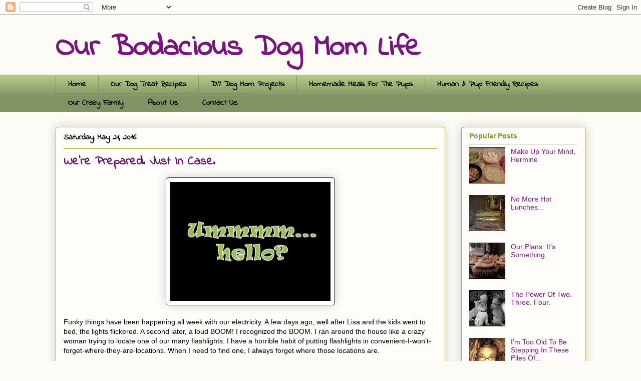

--- FILE ---
content_type: text/html; charset=UTF-8
request_url: http://www.ourbodaciousdogmomlife.com/2016/05/were-prepared-just-in-case.html
body_size: 13964
content:
<!DOCTYPE html>
<html class='v2' dir='ltr' xmlns='http://www.w3.org/1999/xhtml' xmlns:b='http://www.google.com/2005/gml/b' xmlns:data='http://www.google.com/2005/gml/data' xmlns:expr='http://www.google.com/2005/gml/expr'>
<head>
<link href='https://www.blogger.com/static/v1/widgets/335934321-css_bundle_v2.css' rel='stylesheet' type='text/css'/>
<meta content='06bb6af85750cf7fa80449d94ef24b88' name='p:domain_verify'/>
<meta content='width=1100' name='viewport'/>
<meta content='text/html; charset=UTF-8' http-equiv='Content-Type'/>
<meta content='blogger' name='generator'/>
<link href='http://www.ourbodaciousdogmomlife.com/favicon.ico' rel='icon' type='image/x-icon'/>
<link href='http://www.ourbodaciousdogmomlife.com/2016/05/were-prepared-just-in-case.html' rel='canonical'/>
<link rel="alternate" type="application/atom+xml" title="Our Bodacious Dog Mom Life - Atom" href="http://www.ourbodaciousdogmomlife.com/feeds/posts/default" />
<link rel="alternate" type="application/rss+xml" title="Our Bodacious Dog Mom Life - RSS" href="http://www.ourbodaciousdogmomlife.com/feeds/posts/default?alt=rss" />
<link rel="service.post" type="application/atom+xml" title="Our Bodacious Dog Mom Life - Atom" href="https://www.blogger.com/feeds/6241668059935777873/posts/default" />

<link rel="alternate" type="application/atom+xml" title="Our Bodacious Dog Mom Life - Atom" href="http://www.ourbodaciousdogmomlife.com/feeds/5322383161161710341/comments/default" />
<!--Can't find substitution for tag [blog.ieCssRetrofitLinks]-->
<link href='https://blogger.googleusercontent.com/img/b/R29vZ2xl/AVvXsEgd-qbT5Vy4pKQUWMcUVf3cMeq1SQXoKkY5o7NPRMkJFM0HM0WwxkxzjS4gwCt-JmZ-l-saNnMYycVLJanBqAE3Qp3UqUqzzlRi_HPniDMmA2dxPPEMs3tbMKJFlzKVBIOFpOtbIIAN_Xg/s320/hello.PNG' rel='image_src'/>
<meta content='http://www.ourbodaciousdogmomlife.com/2016/05/were-prepared-just-in-case.html' property='og:url'/>
<meta content='We&#39;re Prepared. Just In Case. ' property='og:title'/>
<meta content='   Funky things have been happening all week with our electricity. A few days ago, well after Lisa and the kids went to bed, the lights flic...' property='og:description'/>
<meta content='https://blogger.googleusercontent.com/img/b/R29vZ2xl/AVvXsEgd-qbT5Vy4pKQUWMcUVf3cMeq1SQXoKkY5o7NPRMkJFM0HM0WwxkxzjS4gwCt-JmZ-l-saNnMYycVLJanBqAE3Qp3UqUqzzlRi_HPniDMmA2dxPPEMs3tbMKJFlzKVBIOFpOtbIIAN_Xg/w1200-h630-p-k-no-nu/hello.PNG' property='og:image'/>
<title>Our Bodacious Dog Mom Life: We're Prepared. Just In Case. </title>
<style type='text/css'>@font-face{font-family:'Indie Flower';font-style:normal;font-weight:400;font-display:swap;src:url(//fonts.gstatic.com/s/indieflower/v24/m8JVjfNVeKWVnh3QMuKkFcZVZ0uH99GUDs4k.woff2)format('woff2');unicode-range:U+0100-02BA,U+02BD-02C5,U+02C7-02CC,U+02CE-02D7,U+02DD-02FF,U+0304,U+0308,U+0329,U+1D00-1DBF,U+1E00-1E9F,U+1EF2-1EFF,U+2020,U+20A0-20AB,U+20AD-20C0,U+2113,U+2C60-2C7F,U+A720-A7FF;}@font-face{font-family:'Indie Flower';font-style:normal;font-weight:400;font-display:swap;src:url(//fonts.gstatic.com/s/indieflower/v24/m8JVjfNVeKWVnh3QMuKkFcZVaUuH99GUDg.woff2)format('woff2');unicode-range:U+0000-00FF,U+0131,U+0152-0153,U+02BB-02BC,U+02C6,U+02DA,U+02DC,U+0304,U+0308,U+0329,U+2000-206F,U+20AC,U+2122,U+2191,U+2193,U+2212,U+2215,U+FEFF,U+FFFD;}</style>
<style id='page-skin-1' type='text/css'><!--
/*
-----------------------------------------------
Blogger Template Style
Name:     Awesome Inc.
Designer: Tina Chen
URL:      tinachen.org
----------------------------------------------- */
/* Content
----------------------------------------------- */
body {
font: normal normal 14px Verdana, Geneva, sans-serif;
color: #000000;
background: #fcfbf5 none repeat scroll top left;
}
html body .content-outer {
min-width: 0;
max-width: 100%;
width: 100%;
}
a:link {
text-decoration: none;
color: #ff323d;
}
a:visited {
text-decoration: none;
color: #ff323d;
}
a:hover {
text-decoration: underline;
color: #ff323d;
}
.body-fauxcolumn-outer .cap-top {
position: absolute;
z-index: 1;
height: 276px;
width: 100%;
background: transparent none repeat-x scroll top left;
_background-image: none;
}
/* Columns
----------------------------------------------- */
.content-inner {
padding: 0;
}
.header-inner .section {
margin: 0 16px;
}
.tabs-inner .section {
margin: 0 16px;
}
.main-inner {
padding-top: 30px;
}
.main-inner .column-center-inner,
.main-inner .column-left-inner,
.main-inner .column-right-inner {
padding: 0 5px;
}
*+html body .main-inner .column-center-inner {
margin-top: -30px;
}
#layout .main-inner .column-center-inner {
margin-top: 0;
}
/* Header
----------------------------------------------- */
.header-outer {
margin: 0 0 0 0;
background: transparent none repeat scroll 0 0;
}
.Header h1 {
font: normal bold 60px Indie Flower;
color: #77177d;
text-shadow: 0 0 -1px #000000;
}
.Header h1 a {
color: #77177d;
}
.Header .description {
font: normal normal 20px Georgia, Utopia, 'Palatino Linotype', Palatino, serif;
color: #908d6a;
}
.header-inner .Header .titlewrapper,
.header-inner .Header .descriptionwrapper {
padding-left: 0;
padding-right: 0;
margin-bottom: 0;
}
.header-inner .Header .titlewrapper {
padding-top: 22px;
}
/* Tabs
----------------------------------------------- */
.tabs-outer {
overflow: hidden;
position: relative;
background: #b3ca88 url(//www.blogblog.com/1kt/awesomeinc/tabs_gradient_light.png) repeat scroll 0 0;
}
#layout .tabs-outer {
overflow: visible;
}
.tabs-cap-top, .tabs-cap-bottom {
position: absolute;
width: 100%;
border-top: 1px solid #908d6a;
}
.tabs-cap-bottom {
bottom: 0;
}
.tabs-inner .widget li a {
display: inline-block;
margin: 0;
padding: .6em 1.5em;
font: normal bold 16px Indie Flower;
color: #000000;
border-top: 1px solid #908d6a;
border-bottom: 1px solid #908d6a;
border-left: 1px solid #908d6a;
height: 16px;
line-height: 16px;
}
.tabs-inner .widget li:last-child a {
border-right: 1px solid #908d6a;
}
.tabs-inner .widget li.selected a, .tabs-inner .widget li a:hover {
background: #63704b url(//www.blogblog.com/1kt/awesomeinc/tabs_gradient_light.png) repeat-x scroll 0 -100px;
color: #ffffff;
}
/* Headings
----------------------------------------------- */
h2 {
font: normal bold 14px Arial, Tahoma, Helvetica, FreeSans, sans-serif;
color: #739d28;
}
/* Widgets
----------------------------------------------- */
.main-inner .section {
margin: 0 27px;
padding: 0;
}
.main-inner .column-left-outer,
.main-inner .column-right-outer {
margin-top: 0;
}
#layout .main-inner .column-left-outer,
#layout .main-inner .column-right-outer {
margin-top: 0;
}
.main-inner .column-left-inner,
.main-inner .column-right-inner {
background: transparent none repeat 0 0;
-moz-box-shadow: 0 0 0 rgba(0, 0, 0, .2);
-webkit-box-shadow: 0 0 0 rgba(0, 0, 0, .2);
-goog-ms-box-shadow: 0 0 0 rgba(0, 0, 0, .2);
box-shadow: 0 0 0 rgba(0, 0, 0, .2);
-moz-border-radius: 5px;
-webkit-border-radius: 5px;
-goog-ms-border-radius: 5px;
border-radius: 5px;
}
#layout .main-inner .column-left-inner,
#layout .main-inner .column-right-inner {
margin-top: 0;
}
.sidebar .widget {
font: normal normal 14px Arial, Tahoma, Helvetica, FreeSans, sans-serif;
color: #596544;
}
.sidebar .widget a:link {
color: #77177d;
}
.sidebar .widget a:visited {
color: #77177d;
}
.sidebar .widget a:hover {
color: #d5000b;
}
.sidebar .widget h2 {
text-shadow: 0 0 -1px #000000;
}
.main-inner .widget {
background-color: #fefdfa;
border: 1px solid #aab123;
padding: 0 15px 15px;
margin: 20px -16px;
-moz-box-shadow: 0 0 20px rgba(0, 0, 0, .2);
-webkit-box-shadow: 0 0 20px rgba(0, 0, 0, .2);
-goog-ms-box-shadow: 0 0 20px rgba(0, 0, 0, .2);
box-shadow: 0 0 20px rgba(0, 0, 0, .2);
-moz-border-radius: 5px;
-webkit-border-radius: 5px;
-goog-ms-border-radius: 5px;
border-radius: 5px;
}
.main-inner .widget h2 {
margin: 0 -0;
padding: .6em 0 .5em;
border-bottom: 1px solid transparent;
}
.footer-inner .widget h2 {
padding: 0 0 .4em;
border-bottom: 1px solid transparent;
}
.main-inner .widget h2 + div, .footer-inner .widget h2 + div {
border-top: 1px solid #aab123;
padding-top: 8px;
}
.main-inner .widget .widget-content {
margin: 0 -0;
padding: 7px 0 0;
}
.main-inner .widget ul, .main-inner .widget #ArchiveList ul.flat {
margin: -8px -15px 0;
padding: 0;
list-style: none;
}
.main-inner .widget #ArchiveList {
margin: -8px 0 0;
}
.main-inner .widget ul li, .main-inner .widget #ArchiveList ul.flat li {
padding: .5em 15px;
text-indent: 0;
color: #666666;
border-top: 0 solid #aab123;
border-bottom: 1px solid transparent;
}
.main-inner .widget #ArchiveList ul li {
padding-top: .25em;
padding-bottom: .25em;
}
.main-inner .widget ul li:first-child, .main-inner .widget #ArchiveList ul.flat li:first-child {
border-top: none;
}
.main-inner .widget ul li:last-child, .main-inner .widget #ArchiveList ul.flat li:last-child {
border-bottom: none;
}
.post-body {
position: relative;
}
.main-inner .widget .post-body ul {
padding: 0 2.5em;
margin: .5em 0;
list-style: disc;
}
.main-inner .widget .post-body ul li {
padding: 0.25em 0;
margin-bottom: .25em;
color: #000000;
border: none;
}
.footer-inner .widget ul {
padding: 0;
list-style: none;
}
.widget .zippy {
color: #666666;
}
/* Posts
----------------------------------------------- */
body .main-inner .Blog {
padding: 0;
margin-bottom: 1em;
background-color: transparent;
border: none;
-moz-box-shadow: 0 0 0 rgba(0, 0, 0, 0);
-webkit-box-shadow: 0 0 0 rgba(0, 0, 0, 0);
-goog-ms-box-shadow: 0 0 0 rgba(0, 0, 0, 0);
box-shadow: 0 0 0 rgba(0, 0, 0, 0);
}
.main-inner .section:last-child .Blog:last-child {
padding: 0;
margin-bottom: 1em;
}
.main-inner .widget h2.date-header {
margin: 0 -15px 1px;
padding: 0 0 0 0;
font: normal bold 16px Indie Flower;
color: #000000;
background: transparent none no-repeat scroll top left;
border-top: 0 solid #aab123;
border-bottom: 1px solid transparent;
-moz-border-radius-topleft: 0;
-moz-border-radius-topright: 0;
-webkit-border-top-left-radius: 0;
-webkit-border-top-right-radius: 0;
border-top-left-radius: 0;
border-top-right-radius: 0;
position: static;
bottom: 100%;
right: 15px;
text-shadow: 0 0 -1px #000000;
}
.main-inner .widget h2.date-header span {
font: normal bold 16px Indie Flower;
display: block;
padding: .5em 15px;
border-left: 0 solid #aab123;
border-right: 0 solid #aab123;
}
.date-outer {
position: relative;
margin: 30px 0 20px;
padding: 0 15px;
background-color: #fefdfa;
border: 1px solid #aab123;
-moz-box-shadow: 0 0 20px rgba(0, 0, 0, .2);
-webkit-box-shadow: 0 0 20px rgba(0, 0, 0, .2);
-goog-ms-box-shadow: 0 0 20px rgba(0, 0, 0, .2);
box-shadow: 0 0 20px rgba(0, 0, 0, .2);
-moz-border-radius: 5px;
-webkit-border-radius: 5px;
-goog-ms-border-radius: 5px;
border-radius: 5px;
}
.date-outer:first-child {
margin-top: 0;
}
.date-outer:last-child {
margin-bottom: 20px;
-moz-border-radius-bottomleft: 5px;
-moz-border-radius-bottomright: 5px;
-webkit-border-bottom-left-radius: 5px;
-webkit-border-bottom-right-radius: 5px;
-goog-ms-border-bottom-left-radius: 5px;
-goog-ms-border-bottom-right-radius: 5px;
border-bottom-left-radius: 5px;
border-bottom-right-radius: 5px;
}
.date-posts {
margin: 0 -0;
padding: 0 0;
clear: both;
}
.post-outer, .inline-ad {
border-top: 1px solid #aab123;
margin: 0 -0;
padding: 15px 0;
}
.post-outer {
padding-bottom: 10px;
}
.post-outer:first-child {
padding-top: 0;
border-top: none;
}
.post-outer:last-child, .inline-ad:last-child {
border-bottom: none;
}
.post-body {
position: relative;
}
.post-body img {
padding: 8px;
background: #ffffff;
border: 1px solid #000000;
-moz-box-shadow: 0 0 20px rgba(0, 0, 0, .2);
-webkit-box-shadow: 0 0 20px rgba(0, 0, 0, .2);
box-shadow: 0 0 20px rgba(0, 0, 0, .2);
-moz-border-radius: 5px;
-webkit-border-radius: 5px;
border-radius: 5px;
}
h3.post-title, h4 {
font: normal bold 24px Indie Flower;
color: #64106a;
}
h3.post-title a {
font: normal bold 24px Indie Flower;
color: #64106a;
}
h3.post-title a:hover {
color: #ff323d;
text-decoration: underline;
}
.post-header {
margin: 0 0 1em;
}
.post-body {
line-height: 1.4;
}
.post-outer h2 {
color: #000000;
}
.post-footer {
margin: 1.5em 0 0;
}
#blog-pager {
padding: 15px;
font-size: 120%;
background-color: #fefdfa;
border: 1px solid #aab123;
-moz-box-shadow: 0 0 20px rgba(0, 0, 0, .2);
-webkit-box-shadow: 0 0 20px rgba(0, 0, 0, .2);
-goog-ms-box-shadow: 0 0 20px rgba(0, 0, 0, .2);
box-shadow: 0 0 20px rgba(0, 0, 0, .2);
-moz-border-radius: 5px;
-webkit-border-radius: 5px;
-goog-ms-border-radius: 5px;
border-radius: 5px;
-moz-border-radius-topleft: 5px;
-moz-border-radius-topright: 5px;
-webkit-border-top-left-radius: 5px;
-webkit-border-top-right-radius: 5px;
-goog-ms-border-top-left-radius: 5px;
-goog-ms-border-top-right-radius: 5px;
border-top-left-radius: 5px;
border-top-right-radius-topright: 5px;
margin-top: 1em;
}
.blog-feeds, .post-feeds {
margin: 1em 0;
text-align: center;
color: #000000;
}
.blog-feeds a, .post-feeds a {
color: #63704b;
}
.blog-feeds a:visited, .post-feeds a:visited {
color: #77177d;
}
.blog-feeds a:hover, .post-feeds a:hover {
color: #77177d;
}
.post-outer .comments {
margin-top: 2em;
}
/* Comments
----------------------------------------------- */
.comments .comments-content .icon.blog-author {
background-repeat: no-repeat;
background-image: url([data-uri]);
}
.comments .comments-content .loadmore a {
border-top: 1px solid #908d6a;
border-bottom: 1px solid #908d6a;
}
.comments .continue {
border-top: 2px solid #908d6a;
}
/* Footer
----------------------------------------------- */
.footer-outer {
margin: -20px 0 -1px;
padding: 20px 0 0;
color: #000000;
overflow: hidden;
}
.footer-fauxborder-left {
border-top: 1px solid #aab123;
background: #fefdfa none repeat scroll 0 0;
-moz-box-shadow: 0 0 20px rgba(0, 0, 0, .2);
-webkit-box-shadow: 0 0 20px rgba(0, 0, 0, .2);
-goog-ms-box-shadow: 0 0 20px rgba(0, 0, 0, .2);
box-shadow: 0 0 20px rgba(0, 0, 0, .2);
margin: 0 -20px;
}
/* Mobile
----------------------------------------------- */
body.mobile {
background-size: auto;
}
.mobile .body-fauxcolumn-outer {
background: transparent none repeat scroll top left;
}
*+html body.mobile .main-inner .column-center-inner {
margin-top: 0;
}
.mobile .main-inner .widget {
padding: 0 0 15px;
}
.mobile .main-inner .widget h2 + div,
.mobile .footer-inner .widget h2 + div {
border-top: none;
padding-top: 0;
}
.mobile .footer-inner .widget h2 {
padding: 0.5em 0;
border-bottom: none;
}
.mobile .main-inner .widget .widget-content {
margin: 0;
padding: 7px 0 0;
}
.mobile .main-inner .widget ul,
.mobile .main-inner .widget #ArchiveList ul.flat {
margin: 0 -15px 0;
}
.mobile .main-inner .widget h2.date-header {
right: 0;
}
.mobile .date-header span {
padding: 0.4em 0;
}
.mobile .date-outer:first-child {
margin-bottom: 0;
border: 1px solid #aab123;
-moz-border-radius-topleft: 5px;
-moz-border-radius-topright: 5px;
-webkit-border-top-left-radius: 5px;
-webkit-border-top-right-radius: 5px;
-goog-ms-border-top-left-radius: 5px;
-goog-ms-border-top-right-radius: 5px;
border-top-left-radius: 5px;
border-top-right-radius: 5px;
}
.mobile .date-outer {
border-color: #aab123;
border-width: 0 1px 1px;
}
.mobile .date-outer:last-child {
margin-bottom: 0;
}
.mobile .main-inner {
padding: 0;
}
.mobile .header-inner .section {
margin: 0;
}
.mobile .post-outer, .mobile .inline-ad {
padding: 5px 0;
}
.mobile .tabs-inner .section {
margin: 0 10px;
}
.mobile .main-inner .widget h2 {
margin: 0;
padding: 0;
}
.mobile .main-inner .widget h2.date-header span {
padding: 0;
}
.mobile .main-inner .widget .widget-content {
margin: 0;
padding: 7px 0 0;
}
.mobile #blog-pager {
border: 1px solid transparent;
background: #fefdfa none repeat scroll 0 0;
}
.mobile .main-inner .column-left-inner,
.mobile .main-inner .column-right-inner {
background: transparent none repeat 0 0;
-moz-box-shadow: none;
-webkit-box-shadow: none;
-goog-ms-box-shadow: none;
box-shadow: none;
}
.mobile .date-posts {
margin: 0;
padding: 0;
}
.mobile .footer-fauxborder-left {
margin: 0;
border-top: inherit;
}
.mobile .main-inner .section:last-child .Blog:last-child {
margin-bottom: 0;
}
.mobile-index-contents {
color: #000000;
}
.mobile .mobile-link-button {
background: #ff323d url(//www.blogblog.com/1kt/awesomeinc/tabs_gradient_light.png) repeat scroll 0 0;
}
.mobile-link-button a:link, .mobile-link-button a:visited {
color: #ffffff;
}
.mobile .tabs-inner .PageList .widget-content {
background: transparent;
border-top: 1px solid;
border-color: #908d6a;
color: #000000;
}
.mobile .tabs-inner .PageList .widget-content .pagelist-arrow {
border-left: 1px solid #908d6a;
}

--></style>
<style id='template-skin-1' type='text/css'><!--
body {
min-width: 1090px;
}
.content-outer, .content-fauxcolumn-outer, .region-inner {
min-width: 1090px;
max-width: 1090px;
_width: 1090px;
}
.main-inner .columns {
padding-left: 0px;
padding-right: 280px;
}
.main-inner .fauxcolumn-center-outer {
left: 0px;
right: 280px;
/* IE6 does not respect left and right together */
_width: expression(this.parentNode.offsetWidth -
parseInt("0px") -
parseInt("280px") + 'px');
}
.main-inner .fauxcolumn-left-outer {
width: 0px;
}
.main-inner .fauxcolumn-right-outer {
width: 280px;
}
.main-inner .column-left-outer {
width: 0px;
right: 100%;
margin-left: -0px;
}
.main-inner .column-right-outer {
width: 280px;
margin-right: -280px;
}
#layout {
min-width: 0;
}
#layout .content-outer {
min-width: 0;
width: 800px;
}
#layout .region-inner {
min-width: 0;
width: auto;
}
body#layout div.add_widget {
padding: 8px;
}
body#layout div.add_widget a {
margin-left: 32px;
}
--></style>
<link href='https://www.blogger.com/dyn-css/authorization.css?targetBlogID=6241668059935777873&amp;zx=8c3d8f64-0d25-447e-b9a2-8e8ccd882581' media='none' onload='if(media!=&#39;all&#39;)media=&#39;all&#39;' rel='stylesheet'/><noscript><link href='https://www.blogger.com/dyn-css/authorization.css?targetBlogID=6241668059935777873&amp;zx=8c3d8f64-0d25-447e-b9a2-8e8ccd882581' rel='stylesheet'/></noscript>
<meta name='google-adsense-platform-account' content='ca-host-pub-1556223355139109'/>
<meta name='google-adsense-platform-domain' content='blogspot.com'/>

</head>
<meta content='06bb6af85750cf7fa80449d94ef24b88' name='p:domain_verify'/>
<body class='loading variant-renewable'>
<div class='navbar section' id='navbar' name='Navbar'><div class='widget Navbar' data-version='1' id='Navbar1'><script type="text/javascript">
    function setAttributeOnload(object, attribute, val) {
      if(window.addEventListener) {
        window.addEventListener('load',
          function(){ object[attribute] = val; }, false);
      } else {
        window.attachEvent('onload', function(){ object[attribute] = val; });
      }
    }
  </script>
<div id="navbar-iframe-container"></div>
<script type="text/javascript" src="https://apis.google.com/js/platform.js"></script>
<script type="text/javascript">
      gapi.load("gapi.iframes:gapi.iframes.style.bubble", function() {
        if (gapi.iframes && gapi.iframes.getContext) {
          gapi.iframes.getContext().openChild({
              url: 'https://www.blogger.com/navbar/6241668059935777873?po\x3d5322383161161710341\x26origin\x3dhttp://www.ourbodaciousdogmomlife.com',
              where: document.getElementById("navbar-iframe-container"),
              id: "navbar-iframe"
          });
        }
      });
    </script><script type="text/javascript">
(function() {
var script = document.createElement('script');
script.type = 'text/javascript';
script.src = '//pagead2.googlesyndication.com/pagead/js/google_top_exp.js';
var head = document.getElementsByTagName('head')[0];
if (head) {
head.appendChild(script);
}})();
</script>
</div></div>
<div class='body-fauxcolumns'>
<div class='fauxcolumn-outer body-fauxcolumn-outer'>
<div class='cap-top'>
<div class='cap-left'></div>
<div class='cap-right'></div>
</div>
<div class='fauxborder-left'>
<div class='fauxborder-right'></div>
<div class='fauxcolumn-inner'>
</div>
</div>
<div class='cap-bottom'>
<div class='cap-left'></div>
<div class='cap-right'></div>
</div>
</div>
</div>
<div class='content'>
<div class='content-fauxcolumns'>
<div class='fauxcolumn-outer content-fauxcolumn-outer'>
<div class='cap-top'>
<div class='cap-left'></div>
<div class='cap-right'></div>
</div>
<div class='fauxborder-left'>
<div class='fauxborder-right'></div>
<div class='fauxcolumn-inner'>
</div>
</div>
<div class='cap-bottom'>
<div class='cap-left'></div>
<div class='cap-right'></div>
</div>
</div>
</div>
<div class='content-outer'>
<div class='content-cap-top cap-top'>
<div class='cap-left'></div>
<div class='cap-right'></div>
</div>
<div class='fauxborder-left content-fauxborder-left'>
<div class='fauxborder-right content-fauxborder-right'></div>
<div class='content-inner'>
<header>
<div class='header-outer'>
<div class='header-cap-top cap-top'>
<div class='cap-left'></div>
<div class='cap-right'></div>
</div>
<div class='fauxborder-left header-fauxborder-left'>
<div class='fauxborder-right header-fauxborder-right'></div>
<div class='region-inner header-inner'>
<div class='header section' id='header' name='Header'><div class='widget Header' data-version='1' id='Header1'>
<div id='header-inner'>
<div class='titlewrapper'>
<h1 class='title'>
<a href='http://www.ourbodaciousdogmomlife.com/'>
Our Bodacious Dog Mom Life
</a>
</h1>
</div>
<div class='descriptionwrapper'>
<p class='description'><span>
</span></p>
</div>
</div>
</div></div>
</div>
</div>
<div class='header-cap-bottom cap-bottom'>
<div class='cap-left'></div>
<div class='cap-right'></div>
</div>
</div>
</header>
<div class='tabs-outer'>
<div class='tabs-cap-top cap-top'>
<div class='cap-left'></div>
<div class='cap-right'></div>
</div>
<div class='fauxborder-left tabs-fauxborder-left'>
<div class='fauxborder-right tabs-fauxborder-right'></div>
<div class='region-inner tabs-inner'>
<div class='tabs section' id='crosscol' name='Cross-Column'><div class='widget PageList' data-version='1' id='PageList1'>
<h2>Pages</h2>
<div class='widget-content'>
<ul>
<li>
<a href='http://www.ourbodaciousdogmomlife.com/'>Home</a>
</li>
<li>
<a href='http://www.ourbodaciousdogmomlife.com/p/recipes.html'>Our Dog Treat Recipes</a>
</li>
<li>
<a href='http://www.ourbodaciousdogmomlife.com/p/our-diy-stuff.html'>DIY Dog Mom Projects</a>
</li>
<li>
<a href='http://www.ourbodaciousdogmomlife.com/p/blog-page.html'>Homemade Meals For The Pups</a>
</li>
<li>
<a href='http://www.ourbodaciousdogmomlife.com/p/human-pup-friendly-recipes.html'>Human &amp; Pup Friendly Recipes</a>
</li>
<li>
<a href='http://www.ourbodaciousdogmomlife.com/p/our-crazy-family.html'>Our Crazy Family</a>
</li>
<li>
<a href='http://www.ourbodaciousdogmomlife.com/p/about-us.html'>About Us</a>
</li>
<li>
<a href='http://www.ourbodaciousdogmomlife.com/p/contact-us.html'>Contact Us</a>
</li>
</ul>
<div class='clear'></div>
</div>
</div></div>
<div class='tabs no-items section' id='crosscol-overflow' name='Cross-Column 2'></div>
</div>
</div>
<div class='tabs-cap-bottom cap-bottom'>
<div class='cap-left'></div>
<div class='cap-right'></div>
</div>
</div>
<div class='main-outer'>
<div class='main-cap-top cap-top'>
<div class='cap-left'></div>
<div class='cap-right'></div>
</div>
<div class='fauxborder-left main-fauxborder-left'>
<div class='fauxborder-right main-fauxborder-right'></div>
<div class='region-inner main-inner'>
<div class='columns fauxcolumns'>
<div class='fauxcolumn-outer fauxcolumn-center-outer'>
<div class='cap-top'>
<div class='cap-left'></div>
<div class='cap-right'></div>
</div>
<div class='fauxborder-left'>
<div class='fauxborder-right'></div>
<div class='fauxcolumn-inner'>
</div>
</div>
<div class='cap-bottom'>
<div class='cap-left'></div>
<div class='cap-right'></div>
</div>
</div>
<div class='fauxcolumn-outer fauxcolumn-left-outer'>
<div class='cap-top'>
<div class='cap-left'></div>
<div class='cap-right'></div>
</div>
<div class='fauxborder-left'>
<div class='fauxborder-right'></div>
<div class='fauxcolumn-inner'>
</div>
</div>
<div class='cap-bottom'>
<div class='cap-left'></div>
<div class='cap-right'></div>
</div>
</div>
<div class='fauxcolumn-outer fauxcolumn-right-outer'>
<div class='cap-top'>
<div class='cap-left'></div>
<div class='cap-right'></div>
</div>
<div class='fauxborder-left'>
<div class='fauxborder-right'></div>
<div class='fauxcolumn-inner'>
</div>
</div>
<div class='cap-bottom'>
<div class='cap-left'></div>
<div class='cap-right'></div>
</div>
</div>
<!-- corrects IE6 width calculation -->
<div class='columns-inner'>
<div class='column-center-outer'>
<div class='column-center-inner'>
<div class='main section' id='main' name='Main'><div class='widget Blog' data-version='1' id='Blog1'>
<div class='blog-posts hfeed'>

          <div class="date-outer">
        
<h2 class='date-header'><span>Saturday, May 21, 2016</span></h2>

          <div class="date-posts">
        
<div class='post-outer'>
<div class='post hentry uncustomized-post-template' itemprop='blogPost' itemscope='itemscope' itemtype='http://schema.org/BlogPosting'>
<meta content='https://blogger.googleusercontent.com/img/b/R29vZ2xl/AVvXsEgd-qbT5Vy4pKQUWMcUVf3cMeq1SQXoKkY5o7NPRMkJFM0HM0WwxkxzjS4gwCt-JmZ-l-saNnMYycVLJanBqAE3Qp3UqUqzzlRi_HPniDMmA2dxPPEMs3tbMKJFlzKVBIOFpOtbIIAN_Xg/s320/hello.PNG' itemprop='image_url'/>
<meta content='6241668059935777873' itemprop='blogId'/>
<meta content='5322383161161710341' itemprop='postId'/>
<a name='5322383161161710341'></a>
<h3 class='post-title entry-title' itemprop='name'>
We're Prepared. Just In Case. 
</h3>
<div class='post-header'>
<div class='post-header-line-1'></div>
</div>
<div class='post-body entry-content' id='post-body-5322383161161710341' itemprop='description articleBody'>
<div class="separator" style="clear: both; text-align: center;">
<a href="https://blogger.googleusercontent.com/img/b/R29vZ2xl/AVvXsEgd-qbT5Vy4pKQUWMcUVf3cMeq1SQXoKkY5o7NPRMkJFM0HM0WwxkxzjS4gwCt-JmZ-l-saNnMYycVLJanBqAE3Qp3UqUqzzlRi_HPniDMmA2dxPPEMs3tbMKJFlzKVBIOFpOtbIIAN_Xg/s1600/hello.PNG" imageanchor="1" style="margin-left: 1em; margin-right: 1em;"><img border="0" height="237" src="https://blogger.googleusercontent.com/img/b/R29vZ2xl/AVvXsEgd-qbT5Vy4pKQUWMcUVf3cMeq1SQXoKkY5o7NPRMkJFM0HM0WwxkxzjS4gwCt-JmZ-l-saNnMYycVLJanBqAE3Qp3UqUqzzlRi_HPniDMmA2dxPPEMs3tbMKJFlzKVBIOFpOtbIIAN_Xg/s320/hello.PNG" width="320" /></a></div>
<br />
Funky things have been happening all week with our electricity. A few days ago, well after Lisa and the kids went to bed, the lights flickered. A second later, a loud BOOM! I recognized the BOOM. I ran around the house like a crazy woman trying to locate one of our many flashlights. I have a horrible habit of putting flashlights in convenient-I-won't-forget-where-they-are-locations. When I need to find one, I always forget where those locations are.<br />
<br />
<a name="more"></a><i>I found 2, but not the one I wanted.</i><br />
<br />
Last night, Lisa and I were in the kitchen. I had just taken out ingredients to bake cookies. The lights went out. Loud BOOM.<br />
<br />
A minute later, the lights were restored.<br />
<br />
I was getting a little nervous. I've been through this before about 12 years ago. Flickering lights. Loud BOOMS. It lasted about a week. Then, the power went off. Loud BOOM. We were without power for almost 24 hours.<br />
<br />
Late this afternoon, the lights went out. I was at my desk. Lisa was in the kitchen. Like with yesterday, they came back on about a minute later.<br />
<br />
<i>Enough was enough.</i><br />
<br />
When our power goes out, it's loud. It scares our kids. The smoke alarms let off this ear piercing beep. The kids know something isn't right. Sophie hides. Lobo barks and runs from room to room. Coco paces.<br />
<br />
<i>We immediately stop what we're doing and comfort the kids. I can't imagine what it's like for them knot knowing what's going on.&nbsp;</i><br />
<br />
Lisa called the power company. They had been aware of the short power outage yesterday in our area and had resolved the issue.<br />
<br />
Ah huh. Then why is it happening again today?<br />
<br />
And why are people who are almost a half hour away experiencing the same issue?<br />
<br />
I wasn't taking any chances. I made sure we had water jugs filled. I filled 20 oz plastic bottles with water and put them in the fridge. We cooked extra chicken and sweet potatoes for the kids.<br />
<br />
I found ALL of the flashlights.<br />
<br />
We're keeping our fingers and paws crossed this is the last of it.<br />
<br />
However, we're prepared just in case it's not.
<div style='clear: both;'></div>
</div>
<div class='post-footer'>
<div class='post-footer-line post-footer-line-1'>
<span class='post-author vcard'>
Posted by
<span class='fn' itemprop='author' itemscope='itemscope' itemtype='http://schema.org/Person'>
<meta content='https://www.blogger.com/profile/03388280459309705752' itemprop='url'/>
<a class='g-profile' href='https://www.blogger.com/profile/03388280459309705752' rel='author' title='author profile'>
<span itemprop='name'>Lisa and Lisa</span>
</a>
</span>
</span>
<span class='post-timestamp'>
at
<meta content='http://www.ourbodaciousdogmomlife.com/2016/05/were-prepared-just-in-case.html' itemprop='url'/>
<a class='timestamp-link' href='http://www.ourbodaciousdogmomlife.com/2016/05/were-prepared-just-in-case.html' rel='bookmark' title='permanent link'><abbr class='published' itemprop='datePublished' title='2016-05-21T22:30:00-07:00'>10:30&#8239;PM</abbr></a>
</span>
<span class='post-comment-link'>
</span>
<span class='post-icons'>
<span class='item-control blog-admin pid-84952873'>
<a href='https://www.blogger.com/post-edit.g?blogID=6241668059935777873&postID=5322383161161710341&from=pencil' title='Edit Post'>
<img alt='' class='icon-action' height='18' src='https://resources.blogblog.com/img/icon18_edit_allbkg.gif' width='18'/>
</a>
</span>
</span>
<div class='post-share-buttons goog-inline-block'>
<a class='goog-inline-block share-button sb-email' href='https://www.blogger.com/share-post.g?blogID=6241668059935777873&postID=5322383161161710341&target=email' target='_blank' title='Email This'><span class='share-button-link-text'>Email This</span></a><a class='goog-inline-block share-button sb-blog' href='https://www.blogger.com/share-post.g?blogID=6241668059935777873&postID=5322383161161710341&target=blog' onclick='window.open(this.href, "_blank", "height=270,width=475"); return false;' target='_blank' title='BlogThis!'><span class='share-button-link-text'>BlogThis!</span></a><a class='goog-inline-block share-button sb-twitter' href='https://www.blogger.com/share-post.g?blogID=6241668059935777873&postID=5322383161161710341&target=twitter' target='_blank' title='Share to X'><span class='share-button-link-text'>Share to X</span></a><a class='goog-inline-block share-button sb-facebook' href='https://www.blogger.com/share-post.g?blogID=6241668059935777873&postID=5322383161161710341&target=facebook' onclick='window.open(this.href, "_blank", "height=430,width=640"); return false;' target='_blank' title='Share to Facebook'><span class='share-button-link-text'>Share to Facebook</span></a><a class='goog-inline-block share-button sb-pinterest' href='https://www.blogger.com/share-post.g?blogID=6241668059935777873&postID=5322383161161710341&target=pinterest' target='_blank' title='Share to Pinterest'><span class='share-button-link-text'>Share to Pinterest</span></a>
</div>
</div>
<div class='post-footer-line post-footer-line-2'>
<span class='post-labels'>
</span>
</div>
<div class='post-footer-line post-footer-line-3'>
<span class='post-location'>
</span>
</div>
</div>
</div>
<div class='comments' id='comments'>
<a name='comments'></a>
<h4>No comments:</h4>
<div id='Blog1_comments-block-wrapper'>
<dl class='avatar-comment-indent' id='comments-block'>
</dl>
</div>
<p class='comment-footer'>
<div class='comment-form'>
<a name='comment-form'></a>
<h4 id='comment-post-message'>Post a Comment</h4>
<p>
</p>
<a href='https://www.blogger.com/comment/frame/6241668059935777873?po=5322383161161710341&hl=en&saa=85391&origin=http://www.ourbodaciousdogmomlife.com' id='comment-editor-src'></a>
<iframe allowtransparency='true' class='blogger-iframe-colorize blogger-comment-from-post' frameborder='0' height='410px' id='comment-editor' name='comment-editor' src='' width='100%'></iframe>
<script src='https://www.blogger.com/static/v1/jsbin/2830521187-comment_from_post_iframe.js' type='text/javascript'></script>
<script type='text/javascript'>
      BLOG_CMT_createIframe('https://www.blogger.com/rpc_relay.html');
    </script>
</div>
</p>
</div>
</div>

        </div></div>
      
</div>
<div class='blog-pager' id='blog-pager'>
<span id='blog-pager-newer-link'>
<a class='blog-pager-newer-link' href='http://www.ourbodaciousdogmomlife.com/2016/05/because-sometimes-people-just-suck.html' id='Blog1_blog-pager-newer-link' title='Newer Post'>Newer Post</a>
</span>
<span id='blog-pager-older-link'>
<a class='blog-pager-older-link' href='http://www.ourbodaciousdogmomlife.com/2016/05/dirty-sweaty-off-grid.html' id='Blog1_blog-pager-older-link' title='Older Post'>Older Post</a>
</span>
<a class='home-link' href='http://www.ourbodaciousdogmomlife.com/'>Home</a>
</div>
<div class='clear'></div>
<div class='post-feeds'>
<div class='feed-links'>
Subscribe to:
<a class='feed-link' href='http://www.ourbodaciousdogmomlife.com/feeds/5322383161161710341/comments/default' target='_blank' type='application/atom+xml'>Post Comments (Atom)</a>
</div>
</div>
</div></div>
</div>
</div>
<div class='column-left-outer'>
<div class='column-left-inner'>
<aside>
</aside>
</div>
</div>
<div class='column-right-outer'>
<div class='column-right-inner'>
<aside>
<div class='sidebar section' id='sidebar-right-1'><div class='widget PopularPosts' data-version='1' id='PopularPosts1'>
<h2>Popular Posts</h2>
<div class='widget-content popular-posts'>
<ul>
<li>
<div class='item-thumbnail-only'>
<div class='item-thumbnail'>
<a href='http://www.ourbodaciousdogmomlife.com/2016/09/make-up-your-mind-hermine.html' target='_blank'>
<img alt='' border='0' src='https://blogger.googleusercontent.com/img/b/R29vZ2xl/AVvXsEixh9ooOI956ctYQECCyFfNes8KqIIRawHIq-Dqez4c7k1TfSGWUAKj9fvdvekOp0oePuNHt2PtSrkvvBFqBVk9PsNAJp8xKQVKpWlRXuZEb7u6I0YQgn1Kd2ZfpXrZaU3Ai_hcTvcBd3U/w72-h72-p-k-no-nu/hermine.PNG'/>
</a>
</div>
<div class='item-title'><a href='http://www.ourbodaciousdogmomlife.com/2016/09/make-up-your-mind-hermine.html'>Make Up Your Mind, Hermine</a></div>
</div>
<div style='clear: both;'></div>
</li>
<li>
<div class='item-thumbnail-only'>
<div class='item-thumbnail'>
<a href='http://www.ourbodaciousdogmomlife.com/2020/03/no-more-hot-lunches.html' target='_blank'>
<img alt='' border='0' src='https://blogger.googleusercontent.com/img/b/R29vZ2xl/AVvXsEje_qJTljlGknLue4age9oxNSdPSyEkOHRsqoBRz4_hMar_PdCWmNZWtu68eQjo0ofLGUGDCQrRbcB5MksP5CjpdmV90GkowSZfNJGXSGXO4HKDL0CvOuHtbYv-RFIeYl39Dz2zNJi3rD5q/w72-h72-p-k-no-nu/deli.JPG'/>
</a>
</div>
<div class='item-title'><a href='http://www.ourbodaciousdogmomlife.com/2020/03/no-more-hot-lunches.html'>No More Hot Lunches...</a></div>
</div>
<div style='clear: both;'></div>
</li>
<li>
<div class='item-thumbnail-only'>
<div class='item-thumbnail'>
<a href='http://www.ourbodaciousdogmomlife.com/2016/03/our-plans-its-something.html' target='_blank'>
<img alt='' border='0' src='https://blogger.googleusercontent.com/img/b/R29vZ2xl/AVvXsEjKyi_3WRYLPldy-z31LBvfCyoT1nUS5e9nQiKbe8H4_5_TwTF7kDEcSe3hpFf2yOIoRSy7B3Z6H98tgAHPpFJANnrml4briouIdyXTf5aDC8lj2lR5LuLS5vc5zrlgVaPzwHVRGv6qFIs/w72-h72-p-k-no-nu/12671878_10207934161887253_3777771064711903433_o.jpg'/>
</a>
</div>
<div class='item-title'><a href='http://www.ourbodaciousdogmomlife.com/2016/03/our-plans-its-something.html'>Our Plans. It's Something. </a></div>
</div>
<div style='clear: both;'></div>
</li>
<li>
<div class='item-thumbnail-only'>
<div class='item-thumbnail'>
<a href='http://www.ourbodaciousdogmomlife.com/2018/04/the-power-of-two-three-four.html' target='_blank'>
<img alt='' border='0' src='https://blogger.googleusercontent.com/img/b/R29vZ2xl/AVvXsEhutk2Swbw4XIT3Q9-FoT3rdZrvq37gfLOVmoXFFv9CjOv4jHyDi3SkAbm7qc2HVhfGLbI3iXicw_qxVAGrl5yMMFfRYfu2P1VgMMhyphenhyphen0CiGBJAEnm8IY_B1WoxZLETdb_XKnXlXAnExdjs/w72-h72-p-k-no-nu/22687855_10213168684587049_1664920224863918966_n.jpg'/>
</a>
</div>
<div class='item-title'><a href='http://www.ourbodaciousdogmomlife.com/2018/04/the-power-of-two-three-four.html'>The Power Of Two. Three. Four. </a></div>
</div>
<div style='clear: both;'></div>
</li>
<li>
<div class='item-thumbnail-only'>
<div class='item-thumbnail'>
<a href='http://www.ourbodaciousdogmomlife.com/2016/01/im-too-old-to-be-stepping-in-these.html' target='_blank'>
<img alt='' border='0' src='https://blogger.googleusercontent.com/img/b/R29vZ2xl/AVvXsEi20SY-finP5oeW-iS0GUZ2whRJVmAOJ3g_iWIqoCyM0VLeNJiD2OCcqY89ihvwCtZpfwdxTaFV5ado8RRoEvr5Fushe6Vn8z1ZpARZ2ccnvSKkaJ8piXZbPuZW807Fz82oMyZfxAJDNO8/w72-h72-p-k-no-nu/984095_10200755573267024_777622071_n.jpg'/>
</a>
</div>
<div class='item-title'><a href='http://www.ourbodaciousdogmomlife.com/2016/01/im-too-old-to-be-stepping-in-these.html'>I'm Too Old To Be Stepping In These Piles Of...</a></div>
</div>
<div style='clear: both;'></div>
</li>
</ul>
<div class='clear'></div>
</div>
</div><div class='widget HTML' data-version='1' id='HTML3'>
<h2 class='title'>Our Bodacious Dog Mom Life Facebook Page</h2>
<div class='widget-content'>
<div id="fb-root"></div>
<script>(function(d, s, id) {
  var js, fjs = d.getElementsByTagName(s)[0];
  if (d.getElementById(id)) return;
  js = d.createElement(s); js.id = id;
  js.src = "//connect.facebook.net/en_US/sdk.js#xfbml=1&version=v2.6";
  fjs.parentNode.insertBefore(js, fjs);
}(document, 'script', 'facebook-jssdk'));</script>
<div class="fb-page" data-href="https://www.facebook.com/Our-Bodacious-Dog-Mom-Life-216753195372816/" data-tabs="timeline" data-small-header="false" data-adapt-container-width="true" data-hide-cover="true" data-show-facepile="false"></div>
</div>
<div class='clear'></div>
</div><div class='widget HTML' data-version='1' id='HTML2'>
<h2 class='title'>Follow Us On Twitter</h2>
<div class='widget-content'>
<a class="twitter-timeline" href="https://twitter.com/LisaD35" data-widget-id="596779830655524864">Tweets by @LisaD35</a>
<script>!function(d,s,id){var js,fjs=d.getElementsByTagName(s)[0],p=/^http:/.test(d.location)?'http':'https';if(!d.getElementById(id)){js=d.createElement(s);js.id=id;js.src=p+"://platform.twitter.com/widgets.js";fjs.parentNode.insertBefore(js,fjs);}}(document,"script","twitter-wjs");</script>
</div>
<div class='clear'></div>
</div><div class='widget HTML' data-version='1' id='HTML1'>
<h2 class='title'>Join Us On Pinterest</h2>
<div class='widget-content'>
<a data-pin-do="embedUser" href="https://www.pinterest.com/lisad38/"data-pin-scale-width="80" data-pin-scale-height="200" data-pin-board-width="400">    Visit Lisa's profile on Pinterest.</a><!-- Please call pinit.js only once per page --><script type="text/javascript" async="async" src="//assets.pinterest.com/js/pinit.js" ></script>
</div>
<div class='clear'></div>
</div><div class='widget BlogArchive' data-version='1' id='BlogArchive1'>
<h2>Blog Archive</h2>
<div class='widget-content'>
<div id='ArchiveList'>
<div id='BlogArchive1_ArchiveList'>
<ul class='flat'>
<li class='archivedate'>
<a href='http://www.ourbodaciousdogmomlife.com/2023/10/'>October 2023</a> (6)
      </li>
<li class='archivedate'>
<a href='http://www.ourbodaciousdogmomlife.com/2023/09/'>September 2023</a> (9)
      </li>
<li class='archivedate'>
<a href='http://www.ourbodaciousdogmomlife.com/2023/08/'>August 2023</a> (13)
      </li>
<li class='archivedate'>
<a href='http://www.ourbodaciousdogmomlife.com/2023/04/'>April 2023</a> (11)
      </li>
<li class='archivedate'>
<a href='http://www.ourbodaciousdogmomlife.com/2023/03/'>March 2023</a> (10)
      </li>
<li class='archivedate'>
<a href='http://www.ourbodaciousdogmomlife.com/2022/09/'>September 2022</a> (1)
      </li>
<li class='archivedate'>
<a href='http://www.ourbodaciousdogmomlife.com/2022/08/'>August 2022</a> (3)
      </li>
<li class='archivedate'>
<a href='http://www.ourbodaciousdogmomlife.com/2022/07/'>July 2022</a> (6)
      </li>
<li class='archivedate'>
<a href='http://www.ourbodaciousdogmomlife.com/2022/06/'>June 2022</a> (6)
      </li>
<li class='archivedate'>
<a href='http://www.ourbodaciousdogmomlife.com/2022/04/'>April 2022</a> (2)
      </li>
<li class='archivedate'>
<a href='http://www.ourbodaciousdogmomlife.com/2022/03/'>March 2022</a> (3)
      </li>
<li class='archivedate'>
<a href='http://www.ourbodaciousdogmomlife.com/2022/02/'>February 2022</a> (6)
      </li>
<li class='archivedate'>
<a href='http://www.ourbodaciousdogmomlife.com/2021/10/'>October 2021</a> (3)
      </li>
<li class='archivedate'>
<a href='http://www.ourbodaciousdogmomlife.com/2021/09/'>September 2021</a> (15)
      </li>
<li class='archivedate'>
<a href='http://www.ourbodaciousdogmomlife.com/2021/08/'>August 2021</a> (15)
      </li>
<li class='archivedate'>
<a href='http://www.ourbodaciousdogmomlife.com/2021/07/'>July 2021</a> (2)
      </li>
<li class='archivedate'>
<a href='http://www.ourbodaciousdogmomlife.com/2021/06/'>June 2021</a> (2)
      </li>
<li class='archivedate'>
<a href='http://www.ourbodaciousdogmomlife.com/2021/05/'>May 2021</a> (5)
      </li>
<li class='archivedate'>
<a href='http://www.ourbodaciousdogmomlife.com/2021/04/'>April 2021</a> (7)
      </li>
<li class='archivedate'>
<a href='http://www.ourbodaciousdogmomlife.com/2021/03/'>March 2021</a> (13)
      </li>
<li class='archivedate'>
<a href='http://www.ourbodaciousdogmomlife.com/2021/02/'>February 2021</a> (14)
      </li>
<li class='archivedate'>
<a href='http://www.ourbodaciousdogmomlife.com/2021/01/'>January 2021</a> (17)
      </li>
<li class='archivedate'>
<a href='http://www.ourbodaciousdogmomlife.com/2020/12/'>December 2020</a> (18)
      </li>
<li class='archivedate'>
<a href='http://www.ourbodaciousdogmomlife.com/2020/11/'>November 2020</a> (25)
      </li>
<li class='archivedate'>
<a href='http://www.ourbodaciousdogmomlife.com/2020/10/'>October 2020</a> (21)
      </li>
<li class='archivedate'>
<a href='http://www.ourbodaciousdogmomlife.com/2020/09/'>September 2020</a> (27)
      </li>
<li class='archivedate'>
<a href='http://www.ourbodaciousdogmomlife.com/2020/08/'>August 2020</a> (19)
      </li>
<li class='archivedate'>
<a href='http://www.ourbodaciousdogmomlife.com/2020/07/'>July 2020</a> (23)
      </li>
<li class='archivedate'>
<a href='http://www.ourbodaciousdogmomlife.com/2020/06/'>June 2020</a> (22)
      </li>
<li class='archivedate'>
<a href='http://www.ourbodaciousdogmomlife.com/2020/05/'>May 2020</a> (24)
      </li>
<li class='archivedate'>
<a href='http://www.ourbodaciousdogmomlife.com/2020/04/'>April 2020</a> (11)
      </li>
<li class='archivedate'>
<a href='http://www.ourbodaciousdogmomlife.com/2020/03/'>March 2020</a> (18)
      </li>
<li class='archivedate'>
<a href='http://www.ourbodaciousdogmomlife.com/2020/02/'>February 2020</a> (14)
      </li>
<li class='archivedate'>
<a href='http://www.ourbodaciousdogmomlife.com/2020/01/'>January 2020</a> (15)
      </li>
<li class='archivedate'>
<a href='http://www.ourbodaciousdogmomlife.com/2019/12/'>December 2019</a> (14)
      </li>
<li class='archivedate'>
<a href='http://www.ourbodaciousdogmomlife.com/2019/11/'>November 2019</a> (11)
      </li>
<li class='archivedate'>
<a href='http://www.ourbodaciousdogmomlife.com/2019/10/'>October 2019</a> (22)
      </li>
<li class='archivedate'>
<a href='http://www.ourbodaciousdogmomlife.com/2019/09/'>September 2019</a> (26)
      </li>
<li class='archivedate'>
<a href='http://www.ourbodaciousdogmomlife.com/2019/08/'>August 2019</a> (31)
      </li>
<li class='archivedate'>
<a href='http://www.ourbodaciousdogmomlife.com/2019/07/'>July 2019</a> (30)
      </li>
<li class='archivedate'>
<a href='http://www.ourbodaciousdogmomlife.com/2019/06/'>June 2019</a> (17)
      </li>
<li class='archivedate'>
<a href='http://www.ourbodaciousdogmomlife.com/2019/05/'>May 2019</a> (24)
      </li>
<li class='archivedate'>
<a href='http://www.ourbodaciousdogmomlife.com/2019/04/'>April 2019</a> (24)
      </li>
<li class='archivedate'>
<a href='http://www.ourbodaciousdogmomlife.com/2019/03/'>March 2019</a> (30)
      </li>
<li class='archivedate'>
<a href='http://www.ourbodaciousdogmomlife.com/2019/02/'>February 2019</a> (28)
      </li>
<li class='archivedate'>
<a href='http://www.ourbodaciousdogmomlife.com/2019/01/'>January 2019</a> (29)
      </li>
<li class='archivedate'>
<a href='http://www.ourbodaciousdogmomlife.com/2018/12/'>December 2018</a> (19)
      </li>
<li class='archivedate'>
<a href='http://www.ourbodaciousdogmomlife.com/2018/11/'>November 2018</a> (28)
      </li>
<li class='archivedate'>
<a href='http://www.ourbodaciousdogmomlife.com/2018/10/'>October 2018</a> (29)
      </li>
<li class='archivedate'>
<a href='http://www.ourbodaciousdogmomlife.com/2018/09/'>September 2018</a> (28)
      </li>
<li class='archivedate'>
<a href='http://www.ourbodaciousdogmomlife.com/2018/08/'>August 2018</a> (30)
      </li>
<li class='archivedate'>
<a href='http://www.ourbodaciousdogmomlife.com/2018/07/'>July 2018</a> (29)
      </li>
<li class='archivedate'>
<a href='http://www.ourbodaciousdogmomlife.com/2018/06/'>June 2018</a> (30)
      </li>
<li class='archivedate'>
<a href='http://www.ourbodaciousdogmomlife.com/2018/05/'>May 2018</a> (29)
      </li>
<li class='archivedate'>
<a href='http://www.ourbodaciousdogmomlife.com/2018/04/'>April 2018</a> (30)
      </li>
<li class='archivedate'>
<a href='http://www.ourbodaciousdogmomlife.com/2018/03/'>March 2018</a> (30)
      </li>
<li class='archivedate'>
<a href='http://www.ourbodaciousdogmomlife.com/2018/02/'>February 2018</a> (28)
      </li>
<li class='archivedate'>
<a href='http://www.ourbodaciousdogmomlife.com/2018/01/'>January 2018</a> (31)
      </li>
<li class='archivedate'>
<a href='http://www.ourbodaciousdogmomlife.com/2017/12/'>December 2017</a> (31)
      </li>
<li class='archivedate'>
<a href='http://www.ourbodaciousdogmomlife.com/2017/11/'>November 2017</a> (28)
      </li>
<li class='archivedate'>
<a href='http://www.ourbodaciousdogmomlife.com/2017/10/'>October 2017</a> (24)
      </li>
<li class='archivedate'>
<a href='http://www.ourbodaciousdogmomlife.com/2017/09/'>September 2017</a> (30)
      </li>
<li class='archivedate'>
<a href='http://www.ourbodaciousdogmomlife.com/2017/08/'>August 2017</a> (30)
      </li>
<li class='archivedate'>
<a href='http://www.ourbodaciousdogmomlife.com/2017/07/'>July 2017</a> (30)
      </li>
<li class='archivedate'>
<a href='http://www.ourbodaciousdogmomlife.com/2017/06/'>June 2017</a> (29)
      </li>
<li class='archivedate'>
<a href='http://www.ourbodaciousdogmomlife.com/2017/05/'>May 2017</a> (31)
      </li>
<li class='archivedate'>
<a href='http://www.ourbodaciousdogmomlife.com/2017/04/'>April 2017</a> (30)
      </li>
<li class='archivedate'>
<a href='http://www.ourbodaciousdogmomlife.com/2017/03/'>March 2017</a> (31)
      </li>
<li class='archivedate'>
<a href='http://www.ourbodaciousdogmomlife.com/2017/02/'>February 2017</a> (27)
      </li>
<li class='archivedate'>
<a href='http://www.ourbodaciousdogmomlife.com/2017/01/'>January 2017</a> (31)
      </li>
<li class='archivedate'>
<a href='http://www.ourbodaciousdogmomlife.com/2016/12/'>December 2016</a> (31)
      </li>
<li class='archivedate'>
<a href='http://www.ourbodaciousdogmomlife.com/2016/11/'>November 2016</a> (30)
      </li>
<li class='archivedate'>
<a href='http://www.ourbodaciousdogmomlife.com/2016/10/'>October 2016</a> (31)
      </li>
<li class='archivedate'>
<a href='http://www.ourbodaciousdogmomlife.com/2016/09/'>September 2016</a> (29)
      </li>
<li class='archivedate'>
<a href='http://www.ourbodaciousdogmomlife.com/2016/08/'>August 2016</a> (31)
      </li>
<li class='archivedate'>
<a href='http://www.ourbodaciousdogmomlife.com/2016/07/'>July 2016</a> (30)
      </li>
<li class='archivedate'>
<a href='http://www.ourbodaciousdogmomlife.com/2016/06/'>June 2016</a> (30)
      </li>
<li class='archivedate'>
<a href='http://www.ourbodaciousdogmomlife.com/2016/05/'>May 2016</a> (31)
      </li>
<li class='archivedate'>
<a href='http://www.ourbodaciousdogmomlife.com/2016/04/'>April 2016</a> (27)
      </li>
<li class='archivedate'>
<a href='http://www.ourbodaciousdogmomlife.com/2016/03/'>March 2016</a> (27)
      </li>
<li class='archivedate'>
<a href='http://www.ourbodaciousdogmomlife.com/2016/02/'>February 2016</a> (28)
      </li>
<li class='archivedate'>
<a href='http://www.ourbodaciousdogmomlife.com/2016/01/'>January 2016</a> (30)
      </li>
<li class='archivedate'>
<a href='http://www.ourbodaciousdogmomlife.com/2015/12/'>December 2015</a> (16)
      </li>
<li class='archivedate'>
<a href='http://www.ourbodaciousdogmomlife.com/2015/11/'>November 2015</a> (14)
      </li>
<li class='archivedate'>
<a href='http://www.ourbodaciousdogmomlife.com/2015/10/'>October 2015</a> (15)
      </li>
<li class='archivedate'>
<a href='http://www.ourbodaciousdogmomlife.com/2015/09/'>September 2015</a> (13)
      </li>
<li class='archivedate'>
<a href='http://www.ourbodaciousdogmomlife.com/2015/08/'>August 2015</a> (12)
      </li>
<li class='archivedate'>
<a href='http://www.ourbodaciousdogmomlife.com/2015/07/'>July 2015</a> (6)
      </li>
</ul>
</div>
</div>
<div class='clear'></div>
</div>
</div><div class='widget BlogSearch' data-version='1' id='BlogSearch1'>
<h2 class='title'>Search This Blog</h2>
<div class='widget-content'>
<div id='BlogSearch1_form'>
<form action='http://www.ourbodaciousdogmomlife.com/search' class='gsc-search-box' target='_top'>
<table cellpadding='0' cellspacing='0' class='gsc-search-box'>
<tbody>
<tr>
<td class='gsc-input'>
<input autocomplete='off' class='gsc-input' name='q' size='10' title='search' type='text' value=''/>
</td>
<td class='gsc-search-button'>
<input class='gsc-search-button' title='search' type='submit' value='Search'/>
</td>
</tr>
</tbody>
</table>
</form>
</div>
</div>
<div class='clear'></div>
</div><div class='widget Profile' data-version='1' id='Profile1'>
<h2>About Me</h2>
<div class='widget-content'>
<a href='https://www.blogger.com/profile/03388280459309705752'><img alt='My photo' class='profile-img' height='80' src='//blogger.googleusercontent.com/img/b/R29vZ2xl/AVvXsEgoN09iBPArO6Seq-mZksKYNhPT0nuG7vaPZecRaOAOsrO7Bhktg0Yw1xOyVrJta9nJgmRFZUIgPVTpRwmtb0Pw-w5MT6vWdsQa-PuHeFTukNaa8bqDOOB7xligIV9gJw/s220/lisa+and+lisa.PNG' width='68'/></a>
<dl class='profile-datablock'>
<dt class='profile-data'>
<a class='profile-name-link g-profile' href='https://www.blogger.com/profile/03388280459309705752' rel='author' style='background-image: url(//www.blogger.com/img/logo-16.png);'>
Lisa and Lisa
</a>
</dt>
</dl>
<a class='profile-link' href='https://www.blogger.com/profile/03388280459309705752' rel='author'>View my complete profile</a>
<div class='clear'></div>
</div>
</div></div>
</aside>
</div>
</div>
</div>
<div style='clear: both'></div>
<!-- columns -->
</div>
<!-- main -->
</div>
</div>
<div class='main-cap-bottom cap-bottom'>
<div class='cap-left'></div>
<div class='cap-right'></div>
</div>
</div>
<footer>
<div class='footer-outer'>
<div class='footer-cap-top cap-top'>
<div class='cap-left'></div>
<div class='cap-right'></div>
</div>
<div class='fauxborder-left footer-fauxborder-left'>
<div class='fauxborder-right footer-fauxborder-right'></div>
<div class='region-inner footer-inner'>
<div class='foot no-items section' id='footer-1'></div>
<table border='0' cellpadding='0' cellspacing='0' class='section-columns columns-2'>
<tbody>
<tr>
<td class='first columns-cell'>
<div class='foot no-items section' id='footer-2-1'></div>
</td>
<td class='columns-cell'>
<div class='foot no-items section' id='footer-2-2'></div>
</td>
</tr>
</tbody>
</table>
<!-- outside of the include in order to lock Attribution widget -->
<div class='foot section' id='footer-3' name='Footer'><div class='widget Attribution' data-version='1' id='Attribution1'>
<div class='widget-content' style='text-align: center;'>
Awesome Inc. theme. Powered by <a href='https://www.blogger.com' target='_blank'>Blogger</a>.
</div>
<div class='clear'></div>
</div></div>
</div>
</div>
<div class='footer-cap-bottom cap-bottom'>
<div class='cap-left'></div>
<div class='cap-right'></div>
</div>
</div>
</footer>
<!-- content -->
</div>
</div>
<div class='content-cap-bottom cap-bottom'>
<div class='cap-left'></div>
<div class='cap-right'></div>
</div>
</div>
</div>
<script type='text/javascript'>
    window.setTimeout(function() {
        document.body.className = document.body.className.replace('loading', '');
      }, 10);
  </script>

<script type="text/javascript" src="https://www.blogger.com/static/v1/widgets/2028843038-widgets.js"></script>
<script type='text/javascript'>
window['__wavt'] = 'AOuZoY5-Z1WdMtprM4dlGylAQhUay_cM6w:1769688138496';_WidgetManager._Init('//www.blogger.com/rearrange?blogID\x3d6241668059935777873','//www.ourbodaciousdogmomlife.com/2016/05/were-prepared-just-in-case.html','6241668059935777873');
_WidgetManager._SetDataContext([{'name': 'blog', 'data': {'blogId': '6241668059935777873', 'title': 'Our Bodacious Dog Mom Life', 'url': 'http://www.ourbodaciousdogmomlife.com/2016/05/were-prepared-just-in-case.html', 'canonicalUrl': 'http://www.ourbodaciousdogmomlife.com/2016/05/were-prepared-just-in-case.html', 'homepageUrl': 'http://www.ourbodaciousdogmomlife.com/', 'searchUrl': 'http://www.ourbodaciousdogmomlife.com/search', 'canonicalHomepageUrl': 'http://www.ourbodaciousdogmomlife.com/', 'blogspotFaviconUrl': 'http://www.ourbodaciousdogmomlife.com/favicon.ico', 'bloggerUrl': 'https://www.blogger.com', 'hasCustomDomain': true, 'httpsEnabled': false, 'enabledCommentProfileImages': true, 'gPlusViewType': 'FILTERED_POSTMOD', 'adultContent': false, 'analyticsAccountNumber': '', 'encoding': 'UTF-8', 'locale': 'en', 'localeUnderscoreDelimited': 'en', 'languageDirection': 'ltr', 'isPrivate': false, 'isMobile': false, 'isMobileRequest': false, 'mobileClass': '', 'isPrivateBlog': false, 'isDynamicViewsAvailable': true, 'feedLinks': '\x3clink rel\x3d\x22alternate\x22 type\x3d\x22application/atom+xml\x22 title\x3d\x22Our Bodacious Dog Mom Life - Atom\x22 href\x3d\x22http://www.ourbodaciousdogmomlife.com/feeds/posts/default\x22 /\x3e\n\x3clink rel\x3d\x22alternate\x22 type\x3d\x22application/rss+xml\x22 title\x3d\x22Our Bodacious Dog Mom Life - RSS\x22 href\x3d\x22http://www.ourbodaciousdogmomlife.com/feeds/posts/default?alt\x3drss\x22 /\x3e\n\x3clink rel\x3d\x22service.post\x22 type\x3d\x22application/atom+xml\x22 title\x3d\x22Our Bodacious Dog Mom Life - Atom\x22 href\x3d\x22https://www.blogger.com/feeds/6241668059935777873/posts/default\x22 /\x3e\n\n\x3clink rel\x3d\x22alternate\x22 type\x3d\x22application/atom+xml\x22 title\x3d\x22Our Bodacious Dog Mom Life - Atom\x22 href\x3d\x22http://www.ourbodaciousdogmomlife.com/feeds/5322383161161710341/comments/default\x22 /\x3e\n', 'meTag': '', 'adsenseHostId': 'ca-host-pub-1556223355139109', 'adsenseHasAds': false, 'adsenseAutoAds': false, 'boqCommentIframeForm': true, 'loginRedirectParam': '', 'isGoogleEverywhereLinkTooltipEnabled': true, 'view': '', 'dynamicViewsCommentsSrc': '//www.blogblog.com/dynamicviews/4224c15c4e7c9321/js/comments.js', 'dynamicViewsScriptSrc': '//www.blogblog.com/dynamicviews/89095fe91e92b36b', 'plusOneApiSrc': 'https://apis.google.com/js/platform.js', 'disableGComments': true, 'interstitialAccepted': false, 'sharing': {'platforms': [{'name': 'Get link', 'key': 'link', 'shareMessage': 'Get link', 'target': ''}, {'name': 'Facebook', 'key': 'facebook', 'shareMessage': 'Share to Facebook', 'target': 'facebook'}, {'name': 'BlogThis!', 'key': 'blogThis', 'shareMessage': 'BlogThis!', 'target': 'blog'}, {'name': 'X', 'key': 'twitter', 'shareMessage': 'Share to X', 'target': 'twitter'}, {'name': 'Pinterest', 'key': 'pinterest', 'shareMessage': 'Share to Pinterest', 'target': 'pinterest'}, {'name': 'Email', 'key': 'email', 'shareMessage': 'Email', 'target': 'email'}], 'disableGooglePlus': true, 'googlePlusShareButtonWidth': 0, 'googlePlusBootstrap': '\x3cscript type\x3d\x22text/javascript\x22\x3ewindow.___gcfg \x3d {\x27lang\x27: \x27en\x27};\x3c/script\x3e'}, 'hasCustomJumpLinkMessage': false, 'jumpLinkMessage': 'Read more', 'pageType': 'item', 'postId': '5322383161161710341', 'postImageThumbnailUrl': 'https://blogger.googleusercontent.com/img/b/R29vZ2xl/AVvXsEgd-qbT5Vy4pKQUWMcUVf3cMeq1SQXoKkY5o7NPRMkJFM0HM0WwxkxzjS4gwCt-JmZ-l-saNnMYycVLJanBqAE3Qp3UqUqzzlRi_HPniDMmA2dxPPEMs3tbMKJFlzKVBIOFpOtbIIAN_Xg/s72-c/hello.PNG', 'postImageUrl': 'https://blogger.googleusercontent.com/img/b/R29vZ2xl/AVvXsEgd-qbT5Vy4pKQUWMcUVf3cMeq1SQXoKkY5o7NPRMkJFM0HM0WwxkxzjS4gwCt-JmZ-l-saNnMYycVLJanBqAE3Qp3UqUqzzlRi_HPniDMmA2dxPPEMs3tbMKJFlzKVBIOFpOtbIIAN_Xg/s320/hello.PNG', 'pageName': 'We\x27re Prepared. Just In Case. ', 'pageTitle': 'Our Bodacious Dog Mom Life: We\x27re Prepared. Just In Case. '}}, {'name': 'features', 'data': {}}, {'name': 'messages', 'data': {'edit': 'Edit', 'linkCopiedToClipboard': 'Link copied to clipboard!', 'ok': 'Ok', 'postLink': 'Post Link'}}, {'name': 'template', 'data': {'name': 'custom', 'localizedName': 'Custom', 'isResponsive': false, 'isAlternateRendering': false, 'isCustom': true, 'variant': 'renewable', 'variantId': 'renewable'}}, {'name': 'view', 'data': {'classic': {'name': 'classic', 'url': '?view\x3dclassic'}, 'flipcard': {'name': 'flipcard', 'url': '?view\x3dflipcard'}, 'magazine': {'name': 'magazine', 'url': '?view\x3dmagazine'}, 'mosaic': {'name': 'mosaic', 'url': '?view\x3dmosaic'}, 'sidebar': {'name': 'sidebar', 'url': '?view\x3dsidebar'}, 'snapshot': {'name': 'snapshot', 'url': '?view\x3dsnapshot'}, 'timeslide': {'name': 'timeslide', 'url': '?view\x3dtimeslide'}, 'isMobile': false, 'title': 'We\x27re Prepared. Just In Case. ', 'description': '   Funky things have been happening all week with our electricity. A few days ago, well after Lisa and the kids went to bed, the lights flic...', 'featuredImage': 'https://blogger.googleusercontent.com/img/b/R29vZ2xl/AVvXsEgd-qbT5Vy4pKQUWMcUVf3cMeq1SQXoKkY5o7NPRMkJFM0HM0WwxkxzjS4gwCt-JmZ-l-saNnMYycVLJanBqAE3Qp3UqUqzzlRi_HPniDMmA2dxPPEMs3tbMKJFlzKVBIOFpOtbIIAN_Xg/s320/hello.PNG', 'url': 'http://www.ourbodaciousdogmomlife.com/2016/05/were-prepared-just-in-case.html', 'type': 'item', 'isSingleItem': true, 'isMultipleItems': false, 'isError': false, 'isPage': false, 'isPost': true, 'isHomepage': false, 'isArchive': false, 'isLabelSearch': false, 'postId': 5322383161161710341}}]);
_WidgetManager._RegisterWidget('_NavbarView', new _WidgetInfo('Navbar1', 'navbar', document.getElementById('Navbar1'), {}, 'displayModeFull'));
_WidgetManager._RegisterWidget('_HeaderView', new _WidgetInfo('Header1', 'header', document.getElementById('Header1'), {}, 'displayModeFull'));
_WidgetManager._RegisterWidget('_PageListView', new _WidgetInfo('PageList1', 'crosscol', document.getElementById('PageList1'), {'title': 'Pages', 'links': [{'isCurrentPage': false, 'href': 'http://www.ourbodaciousdogmomlife.com/', 'title': 'Home'}, {'isCurrentPage': false, 'href': 'http://www.ourbodaciousdogmomlife.com/p/recipes.html', 'id': '3031885220699685695', 'title': 'Our Dog Treat Recipes'}, {'isCurrentPage': false, 'href': 'http://www.ourbodaciousdogmomlife.com/p/our-diy-stuff.html', 'id': '3776998842802801794', 'title': 'DIY Dog Mom Projects'}, {'isCurrentPage': false, 'href': 'http://www.ourbodaciousdogmomlife.com/p/blog-page.html', 'id': '5414566591683027356', 'title': 'Homemade Meals For The Pups'}, {'isCurrentPage': false, 'href': 'http://www.ourbodaciousdogmomlife.com/p/human-pup-friendly-recipes.html', 'id': '6960846313871103323', 'title': 'Human \x26amp; Pup Friendly Recipes'}, {'isCurrentPage': false, 'href': 'http://www.ourbodaciousdogmomlife.com/p/our-crazy-family.html', 'id': '4959850134331661411', 'title': 'Our Crazy Family'}, {'isCurrentPage': false, 'href': 'http://www.ourbodaciousdogmomlife.com/p/about-us.html', 'id': '2528651133906389665', 'title': 'About Us'}, {'isCurrentPage': false, 'href': 'http://www.ourbodaciousdogmomlife.com/p/contact-us.html', 'id': '2737579831746591933', 'title': 'Contact Us'}], 'mobile': false, 'showPlaceholder': true, 'hasCurrentPage': false}, 'displayModeFull'));
_WidgetManager._RegisterWidget('_BlogView', new _WidgetInfo('Blog1', 'main', document.getElementById('Blog1'), {'cmtInteractionsEnabled': false, 'lightboxEnabled': true, 'lightboxModuleUrl': 'https://www.blogger.com/static/v1/jsbin/3314219954-lbx.js', 'lightboxCssUrl': 'https://www.blogger.com/static/v1/v-css/828616780-lightbox_bundle.css'}, 'displayModeFull'));
_WidgetManager._RegisterWidget('_PopularPostsView', new _WidgetInfo('PopularPosts1', 'sidebar-right-1', document.getElementById('PopularPosts1'), {}, 'displayModeFull'));
_WidgetManager._RegisterWidget('_HTMLView', new _WidgetInfo('HTML3', 'sidebar-right-1', document.getElementById('HTML3'), {}, 'displayModeFull'));
_WidgetManager._RegisterWidget('_HTMLView', new _WidgetInfo('HTML2', 'sidebar-right-1', document.getElementById('HTML2'), {}, 'displayModeFull'));
_WidgetManager._RegisterWidget('_HTMLView', new _WidgetInfo('HTML1', 'sidebar-right-1', document.getElementById('HTML1'), {}, 'displayModeFull'));
_WidgetManager._RegisterWidget('_BlogArchiveView', new _WidgetInfo('BlogArchive1', 'sidebar-right-1', document.getElementById('BlogArchive1'), {'languageDirection': 'ltr', 'loadingMessage': 'Loading\x26hellip;'}, 'displayModeFull'));
_WidgetManager._RegisterWidget('_BlogSearchView', new _WidgetInfo('BlogSearch1', 'sidebar-right-1', document.getElementById('BlogSearch1'), {}, 'displayModeFull'));
_WidgetManager._RegisterWidget('_ProfileView', new _WidgetInfo('Profile1', 'sidebar-right-1', document.getElementById('Profile1'), {}, 'displayModeFull'));
_WidgetManager._RegisterWidget('_AttributionView', new _WidgetInfo('Attribution1', 'footer-3', document.getElementById('Attribution1'), {}, 'displayModeFull'));
</script>
</body>
</html>